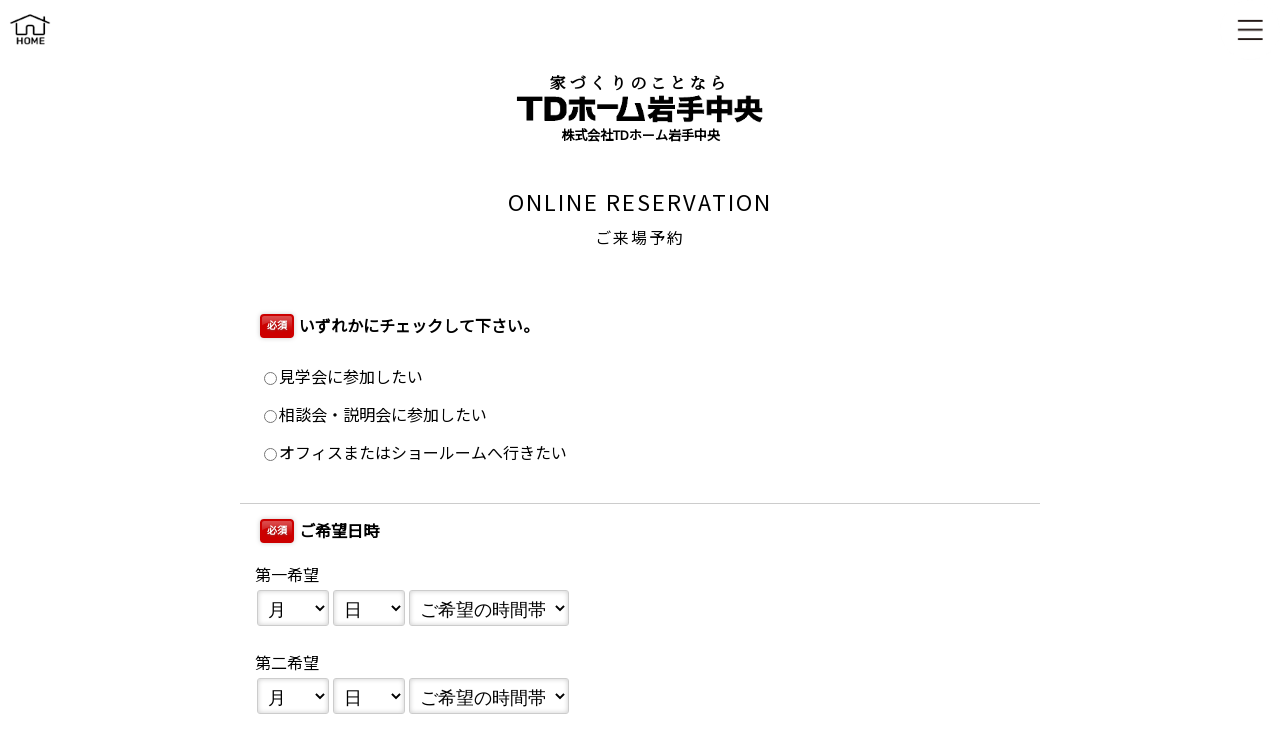

--- FILE ---
content_type: text/html;charset=utf-8
request_url: https://td-iwatechuo.com/contact/reserve.php
body_size: 32560
content:
<!DOCTYPE html>
<html lang="ja">
<head>
  <script type="application/ld+json">
  {"@context":"http:\/\/schema.org","@type":"BreadcrumbList","itemListElement":[{"@type":"ListItem","position":1,"name":"TD\u30db\u30fc\u30e0\u5ca9\u624b\u4e2d\u592e","item":"https:\/\/td-iwatechuo.com"},{"@type":"ListItem","position":2,"name":"\u5404\u7a2e\u304a\u554f\u3044\u5408\u308f\u305b","item":"https:\/\/td-iwatechuo.com\/contact"},{"@type":"ListItem","position":3,"name":"\u3054\u6765\u5834\u4e88\u7d04","item":"https:\/\/td-iwatechuo.com\/contact\/reserve.php"}]}
  </script>

<!-- Google tag (gtag.js) -->
  <script async src="https://www.googletagmanager.com/gtag/js?id=G-FQS13JSXMV"></script>
  <script>
  window.dataLayer = window.dataLayer || [];
  function gtag(){dataLayer.push(arguments);}
  gtag('js', new Date());
  gtag('config', 'G-FQS13JSXMV');

  </script>
  <meta charset="UTF-8" />
  <meta name="viewport" content="width=device-width, initial-scale=1" />
  <title>ご来場Webご予約フォーム | TDホーム岩手中央</title>

  <meta name="format-detection" content="email=no,telephone=no,address=no">
  <meta http-equiv="X-UA-Compatible" content="IE=edge">
  <meta name="description" content="自然素材を使った注文住宅、新築、平屋、一戸建ならTDホーム岩手中央。見学会や相談会のご予約は、ご希望の日時を記入のうえ送信してください。">
  <meta name="twitter:card" content="summary_large_image">
  <meta property="og:locale" content="ja_JP" />
  <meta property="og:site_name" content="TDホーム岩手中央" />
  <meta property="og:title" content="ご来場予約 | TDホーム岩手中央" />
  <meta property="og:image" content="https://td-iwatechuo.com/contact/images/btn_web-yoyaku.jpg" />
  <meta property="og:type" content="article" />
  <meta property="og:url" content="https://td-iwatechuo.com/contact/reserve.php" />
  <meta property="og:description" content="自然素材を使った注文住宅、新築、平屋、一戸建ならTDホーム岩手中央。見学会や相談会のご予約は、ご希望の日時を記入のうえ送信してください。" />
  <link rel="canonical" href="https://td-iwatechuo.com/contact/reserve.php" />
  <link rel="icon" href="https://td-iwatechuo.com/brand/images/favicon.ico">
  <link rel="apple-touch-icon" href="https://td-iwatechuo.com/brand/images/apple-touch-icon.png">
  <link rel="stylesheet" href="https://td-iwatechuo.com/css/style.css?m=1768663169" type="text/css">
  <link rel="stylesheet" href="https://td-iwatechuo.com/css/color.css?m=1768663169" type="text/css">
  <link rel="stylesheet" href="https://td-iwatechuo.com/css/menu.css?m=1768663169" type="text/css">
  <link rel="stylesheet" href="https://td-iwatechuo.com/brand/css/brand.css?m=1768663169" type="text/css">
  <link rel="stylesheet" href="https://td-iwatechuo.com/store/css/store.css?m=1768663169" type="text/css">
  <link rel="stylesheet" href="./css/contact.css?m=1768663169" type="text/css">
  <link rel="preconnect" href="https://fonts.googleapis.com">
  <link rel="preconnect" href="https://fonts.gstatic.com" crossorigin>
  <link href="https://fonts.googleapis.com/css2?family=Noto+Sans+JP:wght@400&family=Noto+Serif+JP&display=swap" rel="stylesheet">
  <script>var mobileWidth = 767,siteTop='https://td-iwatechuo.com',brand='TD';</script>
  <script src="https://code.jquery.com/jquery-3.4.1.min.js" integrity="sha256-CSXorXvZcTkaix6Yvo6HppcZGetbYMGWSFlBw8HfCJo=" crossorigin="anonymous"></script>
  <script src="https://td-iwatechuo.com/scripts/script.js"></script>
  <script src="https://td-iwatechuo.com/scripts/lazysizes.min.js"></script>
  <script>
  document.addEventListener("DOMContentLoaded", function (ev) {
    $('body').addClass('ready');
    $('body').addClass('contact reserve td-iwatechuo brand_td');
  });
  window.addEventListener("Load", function (ev) {
    $('body').addClass('ready');
  });
  </script>
</head>
<body id="contact-reserve">
  <header>
	<div class="sub_wrapper">

    <h1 class="page_title">ご来場Webご予約フォーム</h1>


<div class="coverimage_box">
    <p class="top_catchcopy">家づくりのことなら</p>
    <img src="https://td-iwatechuo.com/store/images/image_companyname_td-iwatechuo.png" class="companyname" alt="TDホーム岩手中央">
    <p class="align_c">株式会社TDホーム岩手中央</p>
</div>


	</div><!-- class="sub_wrapper" -->
  </header>

  <nav>
  <div class="breadcrumb sub_wrapper">
  <ol itemscope itemtype="http://schema.org/BreadcrumbList">

    <li itemprop="itemListElement" itemscope itemtype="http://schema.org/ListItem">
      <a itemprop="item" href="https://td-iwatechuo.com" title="TDホーム岩手中央">
        <span itemprop="name">HOME</span>
      </a>
      <meta itemprop="position" content="1" />
    </li>

    <li itemprop="itemListElement" itemscope itemtype="http://schema.org/ListItem">
      <a itemprop="item" href="https://td-iwatechuo.com/contact" title="各種お問い合わせ">
        <span itemprop="name">各種お問い合わせ</span>
      </a>
      <meta itemprop="position" content="2" />
    </li>

    <li itemprop="itemListElement" itemscope itemtype="http://schema.org/ListItem">
      <a itemprop="item" href="https://td-iwatechuo.com/contact/reserve.php" title="ご来場予約">
        <span itemprop="name">ご来場予約</span>
      </a>
      <meta itemprop="position" content="3" />
    </li>

  </ol>
  </div>


    </nav>


  <main>
    <section class="section_wrapper">
      <div class="main_wrapper">
      <article>
		  <h2 class="content_title">online reservation<span class="page_name_ja">ご来場予約</span></h2>
              
                <div class="mailform-wrapper">

                  <form id="mailformpro" name="nForm" action="https://td-iwatechuo.com/contact/mailformpro/mailformpro.cgi" method="POST">


                    <dl class="formbox">
                      <dt class="form_label sentaku">
                        <span class="must">必須</span>
                        <span class="label">いずれかにチェックして下さい。</span>
                      </dt>

                      <dd class="form_input">
                        <ul class="required_option">
                          				<li><label><input type="radio" class="check_value" name="チェック項目" value="見学会に参加したい" required />見学会に参加したい</label></li>
				<li><label><input type="radio" class="check_value" name="チェック項目" value="相談会・説明会に参加したい" required />相談会・説明会に参加したい</label></li>
				<li><label><input type="radio" class="check_value" name="チェック項目" value="オフィスまたはショールームへ行きたい" required />オフィスまたはショールームへ行きたい</label></li>
                        </ul>
                      </dd>

                      <dt class="form_label datetime_select nichiji">
                        <span class="must">必須</span>
                        <span class="label">ご希望日時</span>
                        <p class="datetime_note">※予約時間を変更する場合は、 お電話にてお知らせください。</p>
                      </dt>

                      <dd class="form_input nichiji">
                        
                        第一希望<br>

                        <select name="第一希望の月" required>
                          <option value="">月</option>
                          <option value="第1希望:1月">1月</option>
                          <option value="第1希望:2月">2月</option>
                          <option value="第1希望:3月">3月</option>
                          <option value="第1希望:4月">4月</option>
                          <option value="第1希望:5月">5月</option>
                          <option value="第1希望:6月">6月</option>
                          <option value="第1希望:7月">7月</option>
                          <option value="第1希望:8月">8月</option>
                          <option value="第1希望:9月">9月</option>
                          <option value="第1希望:10月">10月</option>
                          <option value="第1希望:11月">11月</option>
                          <option value="第1希望:12月">12月</option>
                        </select>
                        <select name="第一希望の日" required>
                          <option value="">日</option>
                          <option value="第1希望:1日">1日</option>
                          <option value="第1希望:2日">2日</option>
                          <option value="第1希望:3日">3日</option>
                          <option value="第1希望:4日">4日</option>
                          <option value="第1希望:5日">5日</option>
                          <option value="第1希望:6日">6日</option>
                          <option value="第1希望:7日">7日</option>
                          <option value="第1希望:8日">8日</option>
                          <option value="第1希望:9日">9日</option>
                          <option value="第1希望:10日">10日</option>
                          <option value="第1希望:11日">11日</option>
                          <option value="第1希望:12日">12日</option>
                          <option value="第1希望:13日">13日</option>
                          <option value="第1希望:14日">14日</option>
                          <option value="第1希望:15日">15日</option>
                          <option value="第1希望:16日">16日</option>
                          <option value="第1希望:17日">17日</option>
                          <option value="第1希望:18日">18日</option>
                          <option value="第1希望:19日">19日</option>
                          <option value="第1希望:20日">20日</option>
                          <option value="第1希望:21日">21日</option>
                          <option value="第1希望:22日">22日</option>
                          <option value="第1希望:23日">23日</option>
                          <option value="第1希望:24日">24日</option>
                          <option value="第1希望:25日">25日</option>
                          <option value="第1希望:26日">26日</option>
                          <option value="第1希望:27日">27日</option>
                          <option value="第1希望:28日">28日</option>
                          <option value="第1希望:29日">29日</option>
                          <option value="第1希望:30日">30日</option>
                          <option value="第1希望:31日">31日</option>
                        </select>

                        <select name="第一希望の希望時間" required>
                          <option value="">ご希望の時間帯</option>
                          				<option>9時～</option>
				<option>10時～</option>
				<option>11時～</option>
				<option>12時～</option>
				<option>13時～</option>
				<option>14時～</option>
				<option>15時～</option>
				<option>16時～</option>
				<option>17時～</option>
				<option>18時～</option>
                        </select>

                        <br><br>
                        
                        第二希望<br>

                        <select name="第二希望の月" required>
                          <option value="">月</option>
                          <option value="第2希望:1月">1月</option>
                          <option value="第2希望:2月">2月</option>
                          <option value="第2希望:3月">3月</option>
                          <option value="第2希望:4月">4月</option>
                          <option value="第2希望:5月">5月</option>
                          <option value="第2希望:6月">6月</option>
                          <option value="第2希望:7月">7月</option>
                          <option value="第2希望:8月">8月</option>
                          <option value="第2希望:9月">9月</option>
                          <option value="第2希望:10月">10月</option>
                          <option value="第2希望:11月">11月</option>
                          <option value="第2希望:12月">12月</option>
                        </select>
                        <select name="第二希望の日" required>
                          <option value="">日</option>
                          <option value="第2希望:1日">1日</option>
                          <option value="第2希望:2日">2日</option>
                          <option value="第2希望:3日">3日</option>
                          <option value="第2希望:4日">4日</option>
                          <option value="第2希望:5日">5日</option>
                          <option value="第2希望:6日">6日</option>
                          <option value="第2希望:7日">7日</option>
                          <option value="第2希望:8日">8日</option>
                          <option value="第2希望:9日">9日</option>
                          <option value="第2希望:10日">10日</option>
                          <option value="第2希望:11日">11日</option>
                          <option value="第2希望:12日">12日</option>
                          <option value="第2希望:13日">13日</option>
                          <option value="第2希望:14日">14日</option>
                          <option value="第2希望:15日">15日</option>
                          <option value="第2希望:16日">16日</option>
                          <option value="第2希望:17日">17日</option>
                          <option value="第2希望:18日">18日</option>
                          <option value="第2希望:19日">19日</option>
                          <option value="第2希望:20日">20日</option>
                          <option value="第2希望:21日">21日</option>
                          <option value="第2希望:22日">22日</option>
                          <option value="第2希望:23日">23日</option>
                          <option value="第2希望:24日">24日</option>
                          <option value="第2希望:25日">25日</option>
                          <option value="第2希望:26日">26日</option>
                          <option value="第2希望:27日">27日</option>
                          <option value="第2希望:28日">28日</option>
                          <option value="第2希望:29日">29日</option>
                          <option value="第2希望:30日">30日</option>
                          <option value="第2希望:31日">31日</option>
                        </select>

                        <select name="第二希望の希望時間" required>
                          <option value="">ご希望の時間帯</option>
                          				<option>9時～</option>
				<option>10時～</option>
				<option>11時～</option>
				<option>12時～</option>
				<option>13時～</option>
				<option>14時～</option>
				<option>15時～</option>
				<option>16時～</option>
				<option>17時～</option>
				<option>18時～</option>
                        </select>
                      </dd>




                      <dt class="form_label onamae">
                        <span class="must">必須</span>
                        <span class="label">お名前</span>
                      </dt>

                      <dd class="form_input onamae">
                        <input type="text" name="姓" data-kana="セイ" size="28" placeholder="姓" required />
                        <input type="text" name="名" data-kana="メイ" size="28" placeholder="名" required />
                      </dd>

                      <dt class="form_label telephone">
                        <span class="must">必須</span>
                        <span class="label">電話番号</span>
                      </dt>

                      <dd class="form_input telephone">
                        <input type="tel" data-type="tel" name="電話番号" size="28" data-min="9" required /s>
                      </dd>

                      <dt class="form_label email">
                        <span class="must">必須</span>
                        <span class="label">メールアドレス</span>
                      </dt>

                      <dd class="form_input email">
                        <input type="email" data-type="email" name="email" size="50" required />
                      </dd>





                      <dt class="form_label otoiawase">
                        <span class="label">お問合せ・ご質問</span>
                      </dt>

                      <dd class="form_input otoiawase">
                        <textarea name="備考・お問合せ・ご質問" rows="15" cols="120"></textarea>
                      </dd>

                      <dt class="form_label reach">
                        <span class="label">TDホームのことをどちらでお知りになりましたか？【複数回答可】</span>
                      </dt>
                                            <dd class="form_input thin">
                        <ul class="sub_option">
                          <li><label><input type="checkbox" name="知った方法" value="インターネット検索" />インターネット検索</label></li>
                          <li><label><input type="checkbox" name="知った方法" value="ホームページ" />ホームページ</label></li>
                          <li><label><input type="checkbox" name="知った方法" value="YouTube" />YouTube</label></li>
                          <li><label><input type="checkbox" name="知った方法" value="Instagram" />Instagram</label></li>
                          <li><label><input type="checkbox" name="知った方法" value="Facebook" />Facebook</label></li>
                          <li><label><input type="checkbox" name="知った方法" value="TikTok" />TikTok</label></li>
                          <li><label><input type="checkbox" name="知った方法" value="その他SNS" />その他SNS</label></li>
                          <li><input type="text" name="知った方法-その他SNS" size="60" placeholder="その他SNS" /></li>
                          <li><label><input type="checkbox" name="知った方法" value="ブログ・note" />ブログ・note</label></li>
                          <li><label><input type="checkbox" name="知った方法" value="チラシ" />チラシ</label></li>
                          <li><label><input type="checkbox" name="知った方法" value="情報誌" />情報誌</label></li>
                          <li><label><input type="checkbox" name="知った方法" value="住宅専門誌" />住宅専門誌</label></li>
                          <li><label><input type="checkbox" name="知った方法" value="住宅系ポータルサイト" />住宅系ポータルサイト</label></li>
                          <li><label><input type="checkbox" name="知った方法" value="テレビ・ラジオ" />テレビ・ラジオ</label></li>
                          <li><label><input type="checkbox" name="知った方法" value="知人・家族の紹介" />知人・家族の紹介</label></li>
                          <li><label><input type="checkbox" name="知った方法" value="工事現場" />工事現場</label></li>
                          <li><label><input type="checkbox" name="知った方法" value="看板・のぼり" />看板・のぼり</label></li>
                          <li><label><input type="checkbox" name="知った方法" value="展示場・モデルハウス" />展示場・モデルハウス</label></li>
                          <li><label><input type="checkbox" name="知った方法" value="イベント・マルシェ" />イベント・マルシェ</label></li>
                          <li><label><input type="checkbox" name="知った方法" value="通りがかり" />通りがかり</label></li>
                          <li><label><input type="checkbox" name="知った方法" value="その他" />その他</label></li>
                          <li><input type="text" name="知った方法-その他" size="60" placeholder="その他" /></li>
                        </ul>
                      </dd>
                      <dt class="form_label">
                        <span class="must">必須</span>送信確認
                      </dt>

                      <dd class="form_input">
                        <label><input type="checkbox" required data-exc="1" name="送信確認" value="個人情報保護方針に同意して「ご来場予約」より送信" />
                          プライバシーポリシーに同意頂いた方はチェックして下さい。</label>
                          &emsp;<a class="link_privacy" href="https://td-iwatechuo.com/contact/privacy.php">プライバシーポリシー</a>
                      </dd>

                    </dl>

                    <div class="mfp_buttons">
                      <button type="submit" id="submit_button">送信する</button>
                      &nbsp;&nbsp;
                      <button type="reset" id="reset_button">リセット</button>
                    </div>
                  </form>
                  <script type="text/javascript" id="mfpjs" src="https://td-iwatechuo.com/contact/mailformpro/mailformpro.cgi" charset="UTF-8"></script>
                  <script type="text/javascript" src="https://td-iwatechuo.com/contact/js/contact.js" charset="UTF-8"></script>
                  <link rel="stylesheet" href="https://td-iwatechuo.com/contact/mfp.statics/mailformpro.css?m=1768663169" type="text/css" />
                  <link rel="stylesheet" href="https://td-iwatechuo.com/contact/css/contact.css?m=1768663169" type="text/css" />
                </div>







      </article>
      </div><!-- class="main_wrapper" -->
    </section><!-- class="section_wrapper" -->
  </main>

  <aside>


    </aside>

  <footer>
	<div class="sub_wrapper">

  <p class="brand_logos">
    <img src="https://td-iwatechuo.com/brand/images/td_logo.png" class="spnone brandname" alt="TDホーム">
  </p>
  <p class="align_c sponly"><img src="https://td-iwatechuo.com/brand/images/td_logo_footer_sp.png" class="brandname" alt="TDホーム"></p>
  <div class="footer_box">
    <div class="footer_inner">
        <p class="f12xp brand_name">全国ネットワーク TDホーム加盟店</p>
        <p class="f26xp bold store_name">TDホーム岩手中央</p>
        <p class="bold company_name">株式会社TDホーム岩手中央</p>


    </div>
    <div class="footer_inner footer_detail">
      <div class="footer_detail_inner">
        <p class="business_hours">営業時間:9:00-19:00&nbsp;</p>

        <p class="regular_holiday">定休日:お盆・お正月</p>
        <p class="holiday_note f12xp">※ ご連絡頂ければ休日・時間外も対応可能です。</p>
        <hr class="separator">
        <address>
          <p>
            <span class="zipcode">
              024-0061
            </span><br>
            岩手県北上市大通り4丁目8番1号
          </p>
          <p class="f24xp bold tel"><a href="tel:0197636350">TEL : 0197-63-6350</a></p>

          <p class="f14xp fax">FAX : 0197-63-7845</p>

          <p class="f14xp email"><a href="mailto:tdhome@jasmine.ocn.ne.jp">E-MAIL : tdhome@jasmine.ocn.ne.jp</a></p>

        </address>
      </div>
    </div>
  </div>
  <div class="footer_aside">
    <p class="f12xp copyrights"><span class="">copyrights(C)</span> TD HOME.inc All Rights Reserved.</p>
  </div>


  <div class="footer_aside" style="visibility:hidden;">
    <p class="f10xp">TDホーム</p>
    <p class="f10xp">TDホーム岩手中央</p>
    <p class="f10xp">株式会社TDホーム岩手中央</p>
    <p class="f10xp">株式会社ジャパン・コンストラクション・システム</p>
  </div>


	</div><!-- class="sub_wrapper" -->
  </footer>

  <ul class="bottom_menu">
    <li class="menu_li w_div3 sponly">
      <a href="https://td-iwatechuo.com/contact/reserve.php" class="" title="RESERVATION">
        <img src="https://td-iwatechuo.com/brand/images/webyoyaku_button.png" class="w_100p" loading="lazy" alt="RESERVATION">
      </a>
    </li>
    <li class="menu_li w_div3 sponly">
      <a href="tel:0197636350" class="" title="TEL">
        <img src="https://td-iwatechuo.com/brand/images/tel_button.png" class="w_100p" loading="lazy" alt="TEL">
      </a>
    </li>
    <li class="menu_li w_div3 sponly">
      <a href="https://td-iwatechuo.com/contact/request.php" class="" title="REQUEST">
        <img src="https://td-iwatechuo.com/brand/images/pamphlet_button.png" class="w_100p" loading="lazy" alt="REQUEST">
      </a>
    </li>
    <li class="menu_li w_div3 spnone">
      <a href="https://td-iwatechuo.com/contact/reserve.php" class="" title="RESERVATION">
        <img src="https://td-iwatechuo.com/brand/images/pc_webyoyaku_button.png" class="w_100p" loading="lazy" alt="RESERVATION">
      </a>
    </li>
    <li class="menu_li w_div3 spnone">
      <a href="https://td-iwatechuo.com/contact/request.php" class="" title="REQUEST">
        <img src="https://td-iwatechuo.com/brand/images/pc_pamphlet_button.png" class="w_100p" loading="lazy" alt="REQUEST">
      </a>
    </li>
  </ul>


  <ul class="top_menu">
    <li class="to_home">
      <a href="https://td-iwatechuo.com/" class="" title="HOME">
		  <img src="https://td-iwatechuo.com/brand/images/to_home.png" class="to_home_button" alt="トップへ戻る">
      </a>
    </li>
    <li class="menu_li top_name brand_logos" title="TDホーム岩手中央">
      <img src="https://td-iwatechuo.com/brand/images/td_logo.png" class="spnone brandname" alt="TDホーム">
    </li>
    <li class="align_r toggle-menu show_more_button" title="Menu">
    </li>

    <div class="slide_menu show_more">
      <div class="menu_inner">
      <div class="menu_inner1 align_c spnone">
        <div class="contact_buttons">
      <a href="https://td-iwatechuo.com/contact/reserve.php" class="" title="RESERVATION">
            <img src="https://td-iwatechuo.com/brand/images/pc_webyoyaku_button.png" class="contact_button" loading="lazy" alt="RESERVATION">
          </a>
          <a href="https://td-iwatechuo.com/contact/request.php" class="" title="REQUEST">
            <img src="https://td-iwatechuo.com/brand/images/pc_pamphlet_button.png" class="contact_button" loading="lazy" alt="REQUEST">
          </a>
        </div>
        <div class="sns_buttons">
			
        <a href="https://www.facebook.com/tdiwate" class="" title="TDホーム岩手中央 公式Facebook">
          <img src="https://td-iwatechuo.com/brand/images/facebook_sns_icon.png" alt="TDホーム岩手中央 公式Facebook" class="sns_btn">
        </a>

		</div>
      </div>

      <div class="menu_inner2">
        <div class="to_home">
		  <a href="https://td-iwatechuo.com/" title="HOME">Home</a>
		</div>

        <ul class="menu_list_container">


    <li class="menu_li">
	  <div class="menu_label">商品<span class="arrow">∇</span></div>
	  <ul class="menu_list">
      <li class="menu_li menu_child">
        <a href="https://td-iwatechuo.com/for_lineup">
          商品ラインナップ
        </a>
      </li>

      <li class="menu_li menu_child">
        <a href="https://td-iwatechuo.com/web-ns/n_rakuya">
          癒し×斬新な和モダンの家
        </a>
      </li>

      <li class="menu_li menu_child">
        <a href="https://td-iwatechuo.com/web-ns/n_f-style">
          ウッドモダンスタイルの家
        </a>
      </li>

      <li class="menu_li menu_child">
        <a href="https://td-iwatechuo.com/web-ns/n_free-ma">
          ZEH対応型セミオーダーの家
        </a>
      </li>

      <li class="menu_li menu_child">
        <a href="https://td-iwatechuo.com/web-ns/s_dlight_mt-lovers">
          初めて家を建てる方の為の相談会
        </a>
      </li>
</ul>
    </li>

    <li class="menu_li">
	  <div class="menu_label">性能<span class="arrow">∇</span></div>
	  <ul class="menu_list">
      <li class="menu_li menu_child">
        <a href="https://www.j-ct.com/page/catalog">
          輸入建材JCT電子カタログ
        </a>
      </li>
</ul>
    </li>

    <li class="menu_li">
	  <div class="menu_label">会社情報<span class="arrow">∇</span></div>
	  <ul class="menu_list">
      <li class="menu_li menu_child">
        <a href="https://td-iwatechuo.com/company">
          会社案内
        </a>
      </li>

      <li class="menu_li menu_child">
        <a href="https://td-iwatechuo.com/staff">
          スタッフ紹介
        </a>
      </li>
</ul>
    </li>

    <li class="menu_li">
	  <div class="menu_label">家づくりのコンセプト<span class="arrow">∇</span></div>
	  <ul class="menu_list">
      <li class="menu_li menu_child">
        <a href="https://td-iwatechuo.com/concept/longlife">
          永く住める家づくり
        </a>
      </li>
</ul>
    </li>

    <li class="menu_li">
	  <div class="menu_label">施工例<span class="arrow">∇</span></div>
	  <ul class="menu_list">
      <li class="menu_li menu_child">
        <a href="https://td-iwatechuo.com/process_genba">
          家づくりの現場公開中
        </a>
      </li>

      <li class="menu_li menu_child">
        <a href="https://td-iwatechuo.com/example">
          施工実例
        </a>
      </li>

      <li class="menu_li menu_child">
        <a href="https://td-iwatechuo.com/gallery/gallery">
          グループ施工ギャラリー
        </a>
      </li>
</ul>
    </li>

    <li class="menu_li">
	  <div class="menu_label">見学会・イベント<span class="arrow">∇</span></div>
	  <ul class="menu_list">
      <li class="menu_li menu_child">
        <a href="https://td-iwatechuo.com/info">
          見学会・イベントのお知らせ
        </a>
      </li>
</ul>
    </li>

    <li class="menu_li">
	  <div class="menu_label">お問合せ<span class="arrow">∇</span></div>
	  <ul class="menu_list">
      <li class="menu_li menu_child">
        <a href="https://td-iwatechuo.com/contact/reserve.php">
          ご来場予約
        </a>
      </li>

      <li class="menu_li menu_child">
        <a href="https://td-iwatechuo.com/contact/request.php">
          パンフレット請求
        </a>
      </li>

      <li class="menu_li menu_child">
        <a href="https://td-iwatechuo.com/contact/contact.php">
          お問合せ
        </a>
      </li>
</ul>
    </li>

    <li class="menu_li">
	  <div class="menu_label">キャンペーンなど<span class="arrow">∇</span></div>
	  <ul class="menu_list">
      <li class="menu_li menu_child">
        <a href="https://td-iwatechuo.com/campaign/nyans-wans-house">
          にゃんずわんずハウス
        </a>
      </li>

      <li class="menu_li menu_child">
        <a href="https://td-iwatechuo.com/campaign/living-life">
          リビングライフ
        </a>
      </li>

      <li class="menu_li menu_child">
        <a href="https://td-iwatechuo.com/campaign/n_u30">
           平屋U30
        </a>
      </li>

      <li class="menu_li menu_child">
        <a href="https://td-iwatechuo.com/campaign/td_minibook3">
          施工例 Mini Book
        </a>
      </li>
</ul>
    </li>

      <li class="menu_li">
        <a href="https://tdhome.jp">
          オフィシャルサイト
        </a>
      </li>

      <li class="menu_li">
        <a href="https://td-iwatechuo.com/contact/privacy.php">
          プライバシーポリシー
        </a>
      </li>

      <li class="menu_li">
        <a href="https://td-iwatechuo.com/sitemap">
          サイトマップ
        </a>
      </li>

      <li class="menu_li">
        <a href="https://td-iwatechuo.com/online_album">
          協力業者ログイン
        </a>
      </li>
        </ul>
      </div>

      </div>
    </div>
  </ul>

  <script>$('main').css('--scrollbar-width', window.innerWidth - $(window).width());</script>
</body>

</html>

--- FILE ---
content_type: text/css
request_url: https://td-iwatechuo.com/css/style.css?m=1768663169
body_size: 12179
content:
@charset "utf-8";

/* CSS Document */

/***********************************************************************
	Common
***********************************************************************/

html,
body,
header,
footer,
main,
nav,
aside,
section,
article,
div,
ul,
ol,
li,
dl,
dt,
dd,
pre,
p,
h1,
h2,
h3,
h4,
h5,
h6,
input,
select,
textarea {
  box-sizing: border-box;
  margin: 0;
  padding: 0;
  position: relative;
  list-style: none;
  font-style: initial;
  text-decoration: none;
  color: inherit;
}

p,
h1,
h2,
h3,
h4,
h5,
h6 {
  margin: 0.4rem 0;
  font-size: 100%;
}

a,
i,
u,
b,
s,
em {
  text-decoration: none;
  color: inherit;
  word-break: break-word;
  pointer-events:auto;
}

a:hover {
  text-decoration: underline;
}

input,
textarea {
  max-width: 100%;
  height: auto;
}

img {
  max-width: 100%;
  height: auto;
  vertical-align: bottom;
}

main {
  min-height: 60vh;
  max-width: 100vw;
  line-height: 1.6;
}

@media all {
  html {
    -webkit-text-size-adjust: 100%;
    font-family: 'ヒラギノ角ゴ Pro W3', 'Hiragino Kaku Gothic Pro', 'Noto Sans JP', 'メイリオ', Meiryo, Osaka, 'ＭＳ Ｐゴシック', 'MS PGothic', sans-serif;
    min-height: 100vh;
    min-width: fit-content;
    height: -webkit-fill-available;
    max-width: 100vw;
  }

  body {
    -webkit-text-size-adjust: 100%;
    font-family: "Helvetica Neue", Arial, "Hiragino Kaku Gothic ProN", "Hiragino Sans", "Noto Sans JP", Meiryo, sans-serif;
    position: relative;
    min-height: 99vh;
    min-height: -webkit-fill-available;
    max-width: 100vw;
  }
}




@media all and (max-width: 767px) {
  html {
    min-width: unset;
  }
}

/***********************************************************************
	Util
***********************************************************************/

@media all {
  body.lock {
    overflow: hidden;
    max-height: 100vh;
    max-width: 100vw;
  }

  .align_r {
    text-align: right;
  }

  .align_c {
    text-align: center;
  }

  .align_l {
    text-align: left;
  }

  .pc_rtl {
    direction: rtl;
  }

  .pc_ltr {
    direction: ltr;
  }

  .hidden {
    display: none;
  }

  .h_300px {
    height: 300px;
    overflow: hidden;
  }

  .h_400px {
    height: 400px;
    overflow: hidden;
  }

  .h_500px {
    height: 500px;
    overflow: hidden;
  }

  .w_1200px {
    width: 1200px;
    max-width: 100%;
    margin-left: auto;
    margin-right: auto;
  }

  .w_1100px {
    width: 1100px;
    max-width: 100%;
    margin-left: auto;
    margin-right: auto;
  }

  .w_1000px {
    width: 1000px;
    max-width: 100%;
    margin-left: auto;
    margin-right: auto;
  }

  .w_900px {
    width: 900px;
    max-width: 100%;
    margin-left: auto;
    margin-right: auto;
  }

  .w_800px {
    width: 800px;
    max-width: 100%;
    margin-left: auto;
    margin-right: auto;
  }

  .w_100p {
    width: 100%;
    display: block;
  }

  .w_95p {
    width: 95%;
    display: block;
    margin-left: auto;
    margin-right: auto;
  }

  .w_95p_f {
    min-width: 95%;
    width: fit-content;
    display: block;
    margin-left: auto;
    margin-right: auto;
  }

  .w_95p_l {
    width: 95%;
    display: block;
    margin-right: auto;
  }

  .w_95p_r {
    width: 95%;
    display: block;
    margin-left: auto;
  }

  .w_90p {
    width: 90%;
    display: block;
    margin-left: auto;
    margin-right: auto;
  }

  .w_90p_f {
    min-width: 90%;
    width: fit-content;
    display: block;
    margin-left: auto;
    margin-right: auto;
  }

  .w_90p_l {
    width: 90%;
    display: block;
    margin-right: auto;
  }

  .w_90p_r {
    width: 90%;
    display: block;
    margin-left: auto;
  }

  .w_85p {
    width: 85%;
    display: block;
    margin-left: auto;
    margin-right: auto;
  }

  .w_85p_f {
    min-width: 85%;
    width: fit-content;
    display: block;
    margin-left: auto;
    margin-right: auto;
  }

  .w_80p {
    width: 80%;
    display: block;
    margin-left: auto;
    margin-right: auto;
  }

  .w_80p_f {
    min-width: 80%;
    width: fit-content;
    display: block;
    margin-left: auto;
    margin-right: auto;
  }

  .w_75p {
    width: 75%;
    display: block;
    margin-left: auto;
    margin-right: auto;
  }

  .w_75p_f {
    min-width: 75%;
    width: fit-content;
    display: block;
    margin-left: auto;
    margin-right: auto;
  }

  .wp_95p {
    width: 95%;
    display: block;
    margin-left: auto;
    margin-right: auto;
  }

  .wp_95p_l {
    width: 95%;
    display: block;
    margin-right: auto;
  }

  .wp_95p_r {
    width: 95%;
    display: block;
    margin-left: auto;
  }

  .wp_90p {
    width: 90%;
    display: block;
    margin-left: auto;
    margin-right: auto;
  }

  .wp_90p_l {
    width: 90%;
    display: block;
    margin-right: auto;
  }

  .wp_90p_r {
    width: 90%;
    display: block;
    margin-left: auto;
  }

  .wp_85p {
    width: 85%;
    display: block;
    margin-left: auto;
    margin-right: auto;
  }

  .wp_80p {
    width: 80%;
    display: block;
    margin-left: auto;
    margin-right: auto;
  }

  .wp_75p {
    width: 75%;
    display: block;
    margin-left: auto;
    margin-right: auto;
  }

  .w_div2_1,
  .w_div2 {
    display: inline-block;
    width: calc(100% / 2);
    vertical-align: top;
  }

  .w_div3_2,
  .w_div3_1,
  .w_div3 {
    display: inline-block;
    width: calc(100% / 3);
    vertical-align: top;
  }

  .w_div4_2,
  .w_div4_1,
  .w_div4 {
    display: inline-block;
    width: calc(100% / 4);
    vertical-align: top;
  }

  .w_div5_2,
  .w_div5_1,
  .w_div5 {
    display: inline-block;
    width: calc(100% / 5);
    vertical-align: top;
  }

  .pos_r {
    margin-right: 0;
    margin-left: auto;
  }

  .pos_l {
    margin-right: auto;
    margin-left: 0;
  }

  .pos_c {
    margin-left: auto;
    margin-right: auto;
  }

  .sponly {
    display: none;
  }

  .spnone {
    display: revert;
  }

  .w_div3_1:nth-child(3n+1) .fit-edge {
    margin-left: 0;
  }

  .w_div3_1:nth-child(3n) .fit-edge {
    margin-right: 0;
  }

  hr.separator {
    visibility: hidden;
    clear: both;
  }

}


@media all and (max-width: 1220px) {
  .w_1200px {
    width: initial;
  }
}

@media all and (max-width: 1120px) {
  .w_1100px {
    width: initial;
  }
}

@media all and (max-width: 1020px) {
  .w_1000px {
    width: initial;
  }
}

@media all and (max-width: 920px) {
  .w_900px {
    width: initial;
  }
}

@media all and (max-width: 820px) {
  .w_800px {
    width: initial;
  }
}

@media all and (max-width: 767px) {
  .align_sr {
    text-align: right;
  }

  .align_sc {
    text-align: center;
  }

  .align_sl {
    text-align: left;
  }

  .pc_rtl {
    direction: revert;
  }

  .w_div2_1,
  .w_div3_1,
  .w_div4_1,
  .w_div5_1 {
    width: 100%;
  }

  .ws_div2,
  .w_div3_2,
  .w_div4_2,
  .w_div5_2 {
    width: calc(100% / 2);
  }

  .w_900px,
  .w_800px {
    width: initial;
  }


  .wp_95p,
  .wp_95p_l,
  .wp_95p_r,
  .wp_90p,
  .wp_90p_l,
  .wp_90p_r,
  .wp_85p,
  .wp_80p,
  .wp_75p {
    width: 100%;
    display: block;
    margin-left: auto;
    margin-right: auto;
  }

  .ws_100p {
    width: 100%;
    display: block;
  }

  .ws_95p {
    width: 95%;
    display: block;
    margin-left: auto;
    margin-right: auto;
  }

  .ws_90p {
    width: 90%;
    display: block;
    margin-left: auto;
    margin-right: auto;
  }

  .ws_85p {
    width: 85%;
    display: block;
    margin-left: auto;
    margin-right: auto;
  }

  .ws_80p {
    width: 80%;
    display: block;
    margin-left: auto;
    margin-right: auto;
  }

  .pos_sc {
    margin-left: auto;
    margin-right: auto;
  }

  .sponly {
    display: revert;
  }

  .spnone {
    display: none;
  }
}


/***********************************************************************
	header footer main nav aside
***********************************************************************/

@media all {

  nav,
  aside,
  footer {
    position: relative;
    padding-top: 20px;
    padding-bottom: 20px;
  }

  main .main_wrapper,
  .sub_wrapper {
    position: relative;
    min-width: 920px;
    max-width: 1200px;
    margin: 0 auto;
    padding-top: 10px;
    padding-bottom: 10px;
  }
}


@media all and (max-width: 960px) {

  main .main_wrapper,
  .sub_wrapper {
    position: relative;
    min-width: 768px;
    max-width: 960px;
    margin: 0 auto;
    padding-top: 10px;
    padding-bottom: 10px;
  }

}


@media all and (max-width: 767px) {

  nav,
  aside,
  footer {
    padding: 5px
  }

  main .main_wrapper,
  .sub_wrapper {
    min-width: unset;
  }

  main .main_wrapper {
    padding: 0px;
  }

  footer {
    padding-bottom: 80px;
  }

  header {
    padding-top: 0;
  }

  main .main_wrapper,
  .sub_wrapper {
    min-width: initial;
    max-width: initial;
  }

  body {
    min-width: 320px;
  }
}

/***********************************************************************
	article
***********************************************************************/

@media all {
  .content_title {
    text-align: center;
    padding-top: 10px;
    padding-bottom: 10px;
  }

  .tel_free {
    height:28px;
  }

  .tel_free .tel_ico {
    height:100%;
  }

  .page_name_ja {
    font-size: 1rem;
    display: block;
  }

  .article_title {
    font-weight: initial;
    letter-spacing: 3px;
    padding-top: 10px;
    padding-bottom: 10px;
  }

  .breadcrumb {
    font-size: 90%;
    padding-top: 10px;
    padding-bottom: 10px;
  }

  .breadcrumb li {
    display: inline-block;
  }

  .breadcrumb li:nth-child(n+2)::before {
    content: " > ";
  }

  address .zipcode::before {
    content: "〒";
  }


  .flex_container,
  .flex_ul {
    display: flex;
    flex-wrap: wrap;
  }

  .flex_stretch {
    flex-basis: 1%;
    flex-grow: 1;
  }

  .movie_box {
    padding-top: 20px;
    padding-bottom: 20px;
  }

  .pre_writer {
    white-space: pre-wrap;
    font: inherit;
    line-height: 1.6;
  }

  .video,
  .youtube {
    padding-top: 60%;
    width: 100%;
    position: relative;
  }

  .youtube iframe[src*=youtube],
  .video iframe[src*=youtube] {
    position: absolute;
    width: 100%;
    top: 0;
    right: 0;
    height: 100%;
  }
}


@media all {
  .f24x {
    font-size: 24px;
    line-height: 1.25em;
  }

  .f20x {
    font-size: 20px;
    line-height: 1.25em;
  }

  .f18x {
    font-size: 18px;
    line-height: 1.25em;
  }

  .f16x {
    font-size: 16px;
    line-height: 1.25em;
  }

  .f14x {
    font-size: 14px;
    line-height: 1.25em;
  }

  .f12x {
    font-size: 12px;
    line-height: 1.25em;
  }

  .bold {
    font-weight: bold;
  }

  footer .f10x {
    font-size: 10px;
    line-height: 1.25em;
  }

  .icon {
    height: 1em;
  }

  .f10xp {
    line-height: 1.25em;
    font-size: 62%;
  }

  .f11xp {
    line-height: 1.25em;
    font-size: 69%;
  }

  .f12xp {
    line-height: 1.25em;
    font-size: 75%;
  }

  .f13xp {
    line-height: 1.25em;
    font-size: 81%;
  }

  .f14xp {
    line-height: 1.25em;
    font-size: 87%;
  }

  .f15xp {
    line-height: 1.25em;
    font-size: 93%;
  }

  .f16xp {
    line-height: 1.25em;
    font-size: 100%;
  }

  .f18xp {
    line-height: 1.25em;
    font-size: 112%;
  }

  .f20xp {
    line-height: 1.25em;
    font-size: 125%;
  }

  .f22xp {
    line-height: 1.25em;
    font-size: 138%;
  }

  .f24xp {
    line-height: 1.25em;
    font-size: 150%;
  }

  .f26xp {
    line-height: 1.25em;
    font-size: 162%;
  }
}

/* plugins */

.luminous_images .luminous_image {
  padding: 10px;
}
.lum-lightbox-inner img.lum-img {
    max-width: 100%;
}
.lum-lightbox.lum-open {
  z-index: 600;
}

/* calendar */

#calenderTable td .schedulePulldownList {
    height: 50px;
}
#calenderTable .reservBtnWrap input[disabled] {
    display: none;
}

/***********************************************************************
	customized
***********************************************************************/

main img{
    -webkit-touch-callout:none;
    -webkit-user-select:none;
    -moz-touch-callout:none;
    -moz-user-select:none;
    user-select:none;
}
body.info main img{
    -webkit-touch-callout:initial;
    -webkit-user-select:initial;
    -moz-touch-callout:initial;
    -moz-user-select:initial;
    user-select:initial;
}


--- FILE ---
content_type: text/css
request_url: https://td-iwatechuo.com/contact/css/contact.css?m=1768663169
body_size: 3671
content:
@charset "utf-8";

/* CSS Document */

form#mailformpro {
	max-width: 800px;
	margin: 0 auto;
	color: #000000;
}

.mailform_caption {
    word-break: initial;
}

.mailform-wrapper div.mfp_buttons button {
	font-size: 30px;
	color: #000000;
	margin: 10px;
	border: solid;
	background: #fff;
}

form#mailformpro div.mfp_ok {
	margin: 10px 0 0 -28px;
}

form#mailformpro dl dt {
	float: none;
	width: initial;
    clear: both;
    font-size: initial;
    padding: 15px;
    text-align: left;
    border-top: solid 1px #CCC;
    margin: 0px;
}

form#mailformpro div.formbox {
    padding: 5px 15px 30px;
    border-top: solid 1px #CCC;
}

form#mailformpro dl dd {
    clear: both;
    border-top: none;
    padding: 5px 15px 30px;
    font-size: initial;
    line-height: 1.5em;
}

form#mailformpro dl dd select,
form#mailformpro dl dd input {
    padding: 6px;
    font-size: 18px;
}

form#mailformpro select,
form#mailformpro input {
    padding: 6px;
    font-size: 18px;
}

form#mailformpro dl dd.form_input.thin {
    padding: 5px 15px 5px;
}
form#mailformpro dl dd.form_input.thin + .form_label {
  margin-top: 15px;
}

form#mailformpro .panf_box li {
    text-align: center;
    margin-bottom: 20px;
}

form#mailformpro .pamphlet_label {
    text-align: center;
    margin-bottom: 20px;
}

form#mailformpro .pamphlet_img {
    width: 280px;
    display: block;
    margin-left: auto;
    margin-right: auto;
    padding: 0 10%;
    box-sizing: border-box;
}

form#mailformpro .note {
    font-size: 14px;
	color: #333333;
}


form#mailformpro textarea {
    font-size: 16px;
    max-width: 100%;
}


form#mailformpro dt.form_label {
    font-weight:bold;
    word-break: initial;
}

form#mailformpro .option_list {
	margin-left:0px;
	padding-left:0px;
	font-size:14px;"
}

form#mailformpro div.form_label {
	font-weight:bold;
	padding-top: 15px;
	padding-bottom: 15px;
    word-break: initial;
}

form#mailformpro label {
    max-width: calc(100% - 6px);
}

form#mailformpro .form_label:first-of-type {
  border: none;
}

form#mailformpro label p{
    font-size: 0.95rem;
}

form#mailformpro label.mfp_not_checked {
    border-color: transparent;
}

form#mailformpro div.prefcodeResult {
	z-index: 9;
}

form#mailformpro .link_privacy {
    text-decoration: underline;
    color: #0000ff;
    display: inline-block;
    padding-left: 8px;
}

form#mailformpro .datetime_note {
    display: none;
}


#contact-privacy .privacy-policy-document h3{
	margin-top: 20px;
	margin-bottom: 20px;
}

#contact-privacy .privacy-policy-document {
	max-width: 800px;
	margin: 0 auto;
	line-height: 1.5;
}

#contact-privacy .privacy-policy-document li {
    list-style: disc;
    margin-left: 25px;
}

.intro .txt1,
.thanks_base .txt1 {
    line-height: 1.7;
    font-size: 14px;
    letter-spacing: 0.1em;
    color: #333333;
}

.thanks_base {
	max-width: 600px;
	margin: 0 auto;
	line-height: 1.5;
}


@media screen and (max-width: 800px) {
	form#mailformpro label {
	white-space: initial;
	}
	div.mfp_buttons button {
		font-size: 20px;
	}
	form#mailformpro .panf_box {
	  width:95%;
	  margin: 0 auto;
	  font-size: 0.8rem;
	}
	form#mailformpro .panf_box label p{
	  font-size: 0.8rem;
	}
}


/*php-factory calendar form*/
.calendar .reserve_form div {
    margin-bottom: 26px;
    font-size: 18px;
    line-height: 1.25;
}
.calendar .reserve_form select,
.calendar .reserve_form input {
    padding: 6px;
    font-size: 18px;
    border: solid 1px #CCC;
}
.calendar .reserve_form input[type=submit] {
  margin: 0 auto;
  display: block;
}
.calendar .reserve_form textarea {
    padding: 6px;
    margin-bottom: 26px;
    border: solid 1px #CCC;
	width: 100%;
	max-width: 100%;
}


--- FILE ---
content_type: application/javascript
request_url: https://td-iwatechuo.com/contact/js/contact.js
body_size: 736
content:

document.addEventListener('DOMContentLoaded', function (ev) {
  if ($('.form_input:first .required_option input[type=checkbox], .form_input:first  .required_option input[type=radio]').length == 1) {
    $('.required_option input').prop('type', 'hidden');
    $('.required_option').closest('.form_input').hide().prev('.form_label').hide();
  }

  if ($('#mfp_warning').height() > 0) {
    var top = $('#mfp_warning').offset().top - 100;
    $('html,body').animate({ scrollTop: top }, 'swing');
  }
});



$('.panf_box input').on('change', function (e) {
  var len = $('.panf_box input:checked').length;
  if (len > 3) {
	$(e.target).prop('checked', false);
	return false;
  }
});
$('.panf_box input:checked').prop('checked', false);



